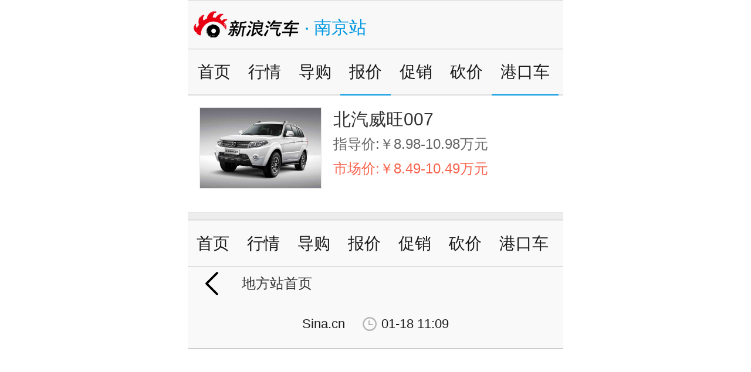

--- FILE ---
content_type: text/html
request_url: http://nj.auto.sina.cn/others/cartype.d.html?vt=4&subid=2140&bid=121
body_size: 3105
content:
<!DOCTYPE html>
<html>
<head>
<meta charset="utf-8" />
<meta name="viewport" content="width=device-width, initial-scale=0.5,user-scalable=no" />
<meta content="yes" name="apple-mobile-web-app-capable" />
<meta content="yes" name="apple-touch-fullscreen" />    
<meta name="data-spm" content="a215s" />
<meta content="telephone=no,email=no" name="format-detection" />
<meta name="keywords" content="" />
<meta name="description" content="" />
<title></title>
<link href="//n0.sinaimg.cn/fj/2014/qcweb/css/style.css?v=20150525_1" rel="stylesheet" type="text/css">
<!-- sudainit -->
<script type="text/javascript">
        //公共全局配置文件
        var globalConfig = {
            startTime :   new Date().getTime(),    //页面开始渲染时间 ， 目前应用于：日志统计、性能统计。
            isLogin     :   ''//true or false
        }
</script>
<meta name="sudameta" content="dataid:wpcomos:83385" /></head>
<body>
<div class="box">
	
	<!--视频呼起浮层_s-->
<aside class="fl_center_box" style="display:none;">
    <a class="m_f_a j_vfloat_cl j_call_native" href="JavaScript:void(0)"  data-position="001001" data-calluptype="SN_0147" data-kid="179" data-callupid="">
        <em class="fl_box_clo icon_b_delete"></em>
        <figure class="m_f_div">
            <img class="img_width"
                 src="[data-uri]"
                 alt=""/>
            <span class="btn_play icon_s_video"></span>
        </figure>
        <aside class="m_f_con">
            <h2 class="m_f_con_t cm_tit"></h2>
        </aside>
    </a>
</aside>
<!--视频呼起浮层_e-->
<script type="text/javascript" src="//n.sinaimg.cn/fj/2014/qcweb/js/jqzepto.js"></script>
<div class="top" id="btnTop"> 
	<div class="clearfix"> 
	<h1>新浪汽车</h1><a href="javascript:;" class="currentCity blue">南京站
				</a>        
	
		</div> 
	    </div>
    <ul class="nav">
								
		<li><a  href="//nj.auto.sina.cn/index.d.html?vt=4">首页</a></li>  	
						
		<li><a  href="//nj.auto.sina.cn/shcs/list-p1.d.html?vt=4">行情</a></li>  	
						
		<li><a  href="//nj.auto.sina.cn/xcpc/list-p1.d.html?vt=4">导购</a></li>  	
						
		<li><a class="current" href="//nj.auto.sina.cn/others/price.d.html?vt=4">报价</a></li>  	
						
		<li><a  href="//nj.auto.sina.cn/others/cuxiao.d.html?vt=4">促销</a></li>  	
						
		<li><a  href="http://4s.auto.sina.cn/group.php?vt=4&amp;province=32&amp;city=1" target="_blank">砍价</a></li>  	
						<li><a href="/others/list-p1.d.html"  class="current">港口车</a></li>
    </ul>
    <div class="fmA mt-2">
    	
        <div class="listCar">
        	<dl class="listC4">
	<dt><img src="http://www.sinaimg.cn/qc/photo_auto/photo/64/76/49906476/49906476_340.jpg" alt="北汽威旺007" /></dt>
                <dd class="listC4a">北汽威旺007</dd>
                <dd class="listC4b">指导价:￥8.98-10.98万元</dd>
                <dd class="listC4c">市场价:￥8.49-10.49万元</dd>                
            </dl>
			        </div>
        <div class="listH">
	        </div>
    </div> 
    
<div class="navBottom">
    	<ul>
            							<li><a href="//nj.auto.sina.cn/index.d.html?vt=4">首页</a></li>  	
													<li><a href="//nj.auto.sina.cn/shcs/list-p1.d.html?vt=4">行情</a></li>  	
													<li><a href="//nj.auto.sina.cn/xcpc/list-p1.d.html?vt=4">导购</a></li>  	
													<li><a href="//nj.auto.sina.cn/others/price.d.html?vt=4">报价</a></li>  	
													<li><a href="//nj.auto.sina.cn/others/cuxiao.d.html?vt=4">促销</a></li>  	
												    <li><a href="http://4s.auto.sina.cn/group.php?vt=4" target="_blank">砍价</a></li>  	
						  
			<li><a href="/others/list-p1.d.html">港口车</a></li>
    	</ul>
    </div><!--
    <div class="searchA clearfix">
		<form action="//nj.auto.sina.cn/others/search.d.html" method="post" id="search-form">
			<div class="top-search-select select"> 
				<h3 class="selected">车型<em class="iconL"></em></h3> 
				<ul class="t-search-select-list selectList" style="display:none"> 
					<li>车型</li> <li>新闻</li> 
				</ul> 
			</div>
			
			<div class="searchCon">
				<input type="text" name="s" value="" placeholder="输入您的关键字" id="keyword">
				<a href="javascript:validate();" class="btnSearch"></a>
				<input type="hidden" value="搜索" name="search" id="Additional-field1" disabled="">
			</div>

		</form>
		
    </div>-->
<script type="text/javascript">
function validate(){
  document.getElementById('search-form').submit();
}
//搜索框相关逻辑
$(function(){
	 $('.top-search-select .selected').click(function() {
        $('.top-search-select .t-search-select-list').toggle();
    });
    $(".t-search-select-list li").click(function(){
       var text = $(this).text();
       $('.selected').html(text+'<em class="iconL"></em>');
       $(this).parent().toggle(); 
       if(text == '新闻'){
            $('#search-form').attr('action', 'http://site.proc.sina.cn/search/jump.php?vt=4');
            $('#search-form').attr('method', 'get');
            $('#keyword').attr('name', 'search_keyword');
            $('#Additional-field1').prop('disabled', true);
       } 
       if(text == '车型'){
           $('#search-form').attr('action', '//nj.auto.sina.cn/others/search.d.html');
           $('#search-form').attr('method', 'post');
           $('#keyword').attr('name', 's');
           $('#Additional-field1').prop('disabled', false);
       }  
    });
});
</script>


  	<div class="bottom">
		<a href="javascript:history.go(-1);" class="btnUpA">前翻</a>
        <p><a href="http://nj.auto.sina.cn?vt=4">地方站首页</a>
					</p>        
		<a href="javascript:history.go(+1);" class="btnDownA none">后翻</a>
    </div>
    <div class="foot">
		Sina.cn<span class="iconG"></span>01-18 11:09    </div>
<div class="topBtn"><a href="#btnTop" class="btnTop">顶部</a>

		
</div>
<script>
var __docConfig = { 
	__domain:'ent'   //文档所在域名
};
</script>
<script src="https://mjs.sinaimg.cn/wap/module/base/js/zepto.min.js"></script>
<script src="//mjs.sinaimg.cn/wap/public/suda/201501281600/suda_log.min.js"></script>
<script src="//mjs.sinaimg.cn/umd/base-tools-SUDA/1.1.10/index.min" integrity="sha384-nD/kRoFzLxpp5VszPRiJDnP3tk0bNayiT7Ua9RuldnNqNy5dlv2KkE592eeziIKB" crossorigin="anonymous"></script>
<script type="text/javascript"  src="//mjs.sinaimg.cn//wap/project/article_video/0.1.9/index/static/js/index.min" integrity="sha384-yCtmSfMcNxiNBGmJgzTaj6FWo5ASU0G7ZRSv5hpxmuK1JyGvhE+ufqK6pKa+uX1k"  crossorigin onerror="attackCatch(this)"></script>
<script src="//mjs.sinaimg.cn/wap/project/article_video/0.0.80/index/index_bundle.js"></script>
<script type="text/javascript" src="//mjs.sinaimg.cn//wap/project/articlev4/1.0.23/index/static/js/index.min" integrity="sha384-81v+YfxtEhjUiWegThs90YZRje4bZZkwY4dytwZvCEd6v4oEX95j82mQzqY+x+Nz" crossorigin="anonymous"  onerror="attackCatch(this)"></script>
	<script id="channel_script_xyz" type="text/javascript" src="//mjs.sinaimg.cn/wap/project/channelv4/1.5.5/channel/static/js/xyz.825450bc633e19de84774b61496eb96c" integrity="sha384-4ejL+7K8DZDmAq4M9/55OifWEiykimTVqZhLt/vH9yGlF/yG4U1dRp29LczHyTGb" crossorigin="anonymous"></script>
<script src="https://mjs.sinaimg.cn/umd/transport/1.2.27/index.min.js"></script>
<script src="//n.sinaimg.cn/default/79e952e2/20191025/wap_index.js"></script>
</div>
<script type="text/javascript" src="//n.sinaimg.cn/fj/2014/qcweb/js/public.js"></script>
<script src="https://pluto.sina.cn/gk/match?id=1"></script><script src="https://n.sinaimg.cn/default/7bd4e141/20251210/log.js"></script></body>
</html>

--- FILE ---
content_type: text/css
request_url: http://n0.sinaimg.cn/fj/2014/qcweb/css/style.css?v=20150525_1
body_size: 31759
content:
body,div,dl,dt,dd,ul,ol,li,h1,h2,h3,h4,h5,h6,pre,form,fieldset,input,textarea,p,blockquote,th,td{margin:0;padding:0;}
body{color:#333;font:12px/18px "microsoft yahei","stheitisc light", "Droid Sans Fallback",sans-serif;word-wrap:break-word;-webkit-text-size-adjust:none;overflow-x:hidden;}
table{border-collapse:collapse;border-spacing:0;}
:focus{outline:0;}
img,header,nav,section,footer{display:block;}
img,abbr,acronym,fieldset,fieldset{border:0;}
ol,ul{list-style:none outside;}
address,caption,cite,code,dfn,em,strong,i,th,var{font-style:normal;}
h1,h2,h3,h4,h5,h6{font-size:100%;font-weight:normal;}
q:before, q:after{content:'';}
.clearfix:after{content:".";height:0;visibility:hidden;display:block;clear:both;}
.clearfix{display:inline-block;}
.clearfix{display:block;}
.clear{height:0;overflow:hidden;clear:both;display:block;}
.fl{float:left;display:inline;}
.fr{float:right;display:inline;}
a{text-decoration:none;color:#333;}
a:hover{outline:none}
.fl{float:left;display:inline;}
.fr{float:right;display:inline;}
.inlineblock{position:relative;display:-moz-inline-block;display:-moz-inline-box;display:inline-block;vertical-align:middle;}
.block{display:block;}
.none{display:none;}
.o_h{overflow:hidden;}
.v_m{vertical-align:middle;}
.v_b{vertical-align:baseline;}
.pointer{cursor:pointer;}
.relative{position:relative;}

.mt-1{margin-top:-1px;}
.mt-2{margin-top:-2px;}
.mt-5{margin-top:-5px;}
.pb20{padding-bottom:20px;}
.mlr20{margin:0 20px;}
.pb35{padding-bottom:35px;}
.blue,.listD p,.page a,.nav a:hover,.bottom p a:hover,.navBottom ul li a:hover{color:#0097e0;}
.orange{color:#f9644e;}
.bgOrg{background:#f9644e;}
.bgGreen{background:#80b533;}
.btnClose,.index,.focusA p a,.focusA p .current,.listB li a,.btnTop,.btnUpA,.btnDownA,.btnUpB,.btnDownB,.btnGrayA,.btnGrayB,.btnSearch,.btnC,.iconA,.iconBa,.iconBb,.iconCa,.iconCb,.iconCc,.iconCd,.iconCe,.iconCf,.iconCg,.iconD,.iconE,.iconFa,.iconFb,.iconG,.iconHa,.iconHb,.iconHc,.iconI,.iconK,.btnOpen,.btnPack,.iconOpen,.iconClose,.listI dl dt span,.listI1 dl dt span,.listI dl,.layer h2 a,.time a,.share,.weibo,.discuss,.praise,.space,.iconJ,.listBb li a,.btnUpC,.btnDownC,.iconL{background:url(../img/icon.png) no-repeat;}
.btnClose,.top h1,.index,.focusA p a,.btnTop,.btnUpA,.btnDownA,.iconA,.iconD,.iconFa,.iconFb,.btnOpen,.btnPack,.layer h2 a{text-indent:-9999px;overflow:hidden;}
.iconA,.iconBa,.iconBb,.iconCb,.iconCd,.iconCe,.iconCf,.iconCg,.iconD,.iconE,.iconHa,.iconHb,.iconHc,.iconI,.iconK,.currentCity span,.focusA p a,.btnSearch,.btnUpB,.btnDownB,.btnGrayA,.btnGrayB,.iconOpen,.iconClose,.share,.weibo,.discuss,.praise,.space,.iconJ,.btnUpC,.btnDownC,.iconL{display:inline-block;vertical-align:middle;}
.btnClose{width:25px;height:25px;background-position:-85px -35px;position:absolute;top:10px;left:10px;}
.btnUpC,.btnDownC{width:20px;height:20px;background-position:0 0;margin-left:10px;}
.btnDownC{background-position:-25px 0;}
.top .none{display:none;}
.index{width:44px;height:46px;background-position:-191px -111px;float:right;margin:3px 28px 0 0;}
.focusA dl dd a{color:#fff;}
.focusA p a{width:18px;height:18px;background-position:-94px 0;margin:0 5px;}
.focusA p .current{background-position:-117px 0;}
.btnTop{width:80px;height:80px;background-position:-175px -30px;display:block;position:fixed;bottom:20%;right:0px;z-index:120;}
.btnUpA,.btnDownA{width:22px;height:40px;background-position:-90px -228px;float:left;margin:8px 40px 0 0;}
.btnDownA{background-position:-117px -228px;margin:8px 0 0 40px;}
.btnSearch{width:38px;height:38px;background-position:-148px -111px;margin-top:-13px;}
.btnOpen,.btnPack{width:30px;height:30px;background-position:-140px 0; position:absolute;bottom:15px;right:20px;}
.btnPack{background-position:-175px 0;}
.iconOpen,.iconClose{width:9px;height:5px;background-position:-80px 0;margin-left:10px;}
.iconClose{background-position:-80px -10px;}
.art_op_sup{background:url(../img/icon1.png) 0px no-repeat;padding-left: 32px;width: 30px; display: inline-block;cursor: pointer;}
.share,.weibo,.discuss,.praise,.space{width:32px;height:32px;background-position:0 -111px;margin-right:10px;}
.share{width:36px;background-position:-158px -163px;}
.discuss{background-position:-37px -111px;}
.praise{background-position:-74px -111px;}
.space{background-position:-111px -111px;}
.j_op_remind {position: fixed;top: 0;left: 0;display: none;z-index: 999;opacity: 0;width: 100%;height: 44px;line-height: 44px;font-size: 14px;text-align: center;color: #fff;background: rgba(68,68,68,.9);}
.op_remind{position:fixed;top:0;left:0;display:none;z-index:999;opacity:0;width:100%;height:44px;line-height:44px;font-size:14px;text-align:center;color:#fff;background:rgba(68,68,68,.9);}
.op_remind a{display:inline-block;height:25px;vertical-align:middle;line-height:25px;font-size:14px;color:#fff;padding:0 20px;margin:0 10px;background:#777;}
@keyframes first{0%{opacity:0;}30%{opacity:1;}70%{opacity:1;}100%{opacity:0;}}@-moz-keyframes first{0%{opacity:0;}30%{opacity:1;}70%{opacity:1;}100%{opacity:0;}}@-webkit-keyframes first{0%{opacity:0;}30%{opacity:1;}70%{opacity:1;}100%{opacity:0;}}@-o-keyframes first{0%{opacity:0;}30%{opacity:1;}70%{opacity:1;}100%{opacity:0;}}
.animate2{animation:first 8s;-moz-animation:first 8s;-webkit-animation:first 8s;-o-animation:first 8s;}
.iconA{width:20px;height:20px;background-position:-100px -75px;margin-left:10px;}
.iconBa{width:25px;height:27px;background-position:-25px -35px;margin:-6px 8px 0 0;}
.iconBb{width:19px;height:20px;background-position:0 -35px;margin:-3px 10px 0 0;}
.iconCa{width:46px;height:69px;background-position:-107px -154px;display:block;margin:0 auto;}
.iconCb{width:15px;height:22px;background-position:-14px -154px;margin:-3px 8px 0 0;}
.iconCc{width:34px;height:52px;background-position:-73px -154px;display:block;margin:0 auto;}
.iconCd{width:12px;height:19px;background-position:0 -154px;margin:-3px 8px 0 0;}
.iconCe{width:16px;height:24px;background-position:0 -188px;margin:-3px 6px 0 0;}
.iconCf{width:21px;height:34px;background-position:-51px -154px;margin:-6px 20px 0 0;}
.iconCg{width:22px;height:34px;background-position:-29px -154px;margin:-6px 20px 0 0;}
.iconD{width:25px;height:25px;background-position:-125px -75px;margin-right:6px;}
.iconE{width:17px;height:25px;background-position:-155px -75px;margin-right:8px;}
.iconFa,.iconFb{width:30px;height:12px;background-position:-47px 0;float:right;}
.iconFb{background-position:-47px -14px;}
.iconG{width:24px;height:24px;background-position:-56px -35px;display:inline-block;vertical-align:middle;margin:-3px 8px 0 30px;}
.iconHa,.iconHb{width:14px;height:19px;background-position:0 -75px;margin:0 10px 0 0;}
.iconHb{width:18px;height:25px;background-position:-210px 0;}
.iconHc{width:24px;height:31px;background-position:-19px -75px;margin-right:15px;}
.iconI{width:22px;height:22px;background-position:-48px -75px;margin-right:15px;}
.iconJ{width:20px;height:28px;background-position:-75px -75px;margin:-3px 0 0 18px;}
.iconK{width:22px;height:40px;background-position:-169px -228px;margin:-3px 12px 0 0;}
.iconL{width:22px;height:14px;background-position:-233px 0;margin-left:17px;}
.btnA{width:146px;height:48px;line-height:48px;background:#fafafa;border:1px solid #e7e7e7;border-radius:1px;display:inline-block;text-align:center;font-size:24px;}
.btnBa{width:105px;height:100px;display:block;font-size:22px;color:#999;padding-top:5px;text-align:center;}
.btnBa:hover{background-color:#f2f2f2;border-radius:6px;}
.btnC{width:20px;height:36px;background-position:-144px -228px;display:block;margin-top:50px;}
.box{width:640px;border-top:1px solid #d9dadc;margin:0 auto;}
.ad{height:100px;position:relative;}
.ad img{width:640px;height:100px;}
.top{padding:18px 0 19px 0;background:#f8f8f8;border-bottom:1px solid #d7d7d7;overflow:hidden;}
.top h1{width:195px;height:45px;background:url(../img/logo.png) no-repeat left top;float:left;margin-left:10px;}
.currentCity{cursor:pointer;display:inline-block;float:left;font-size:30px;margin:19px 0 0 10px;}
.otherCity{line-height:40px;color:#999;font-size:24px;padding:15px 15px 0;margin-bottom:-15px;}
.otherCity,.otherCity a,.listA dd,.listA dd a{color:#999;}
.otherCity a:hover{color:#333;}
.nav{height:76px;background:#f8f8f8;border-top:1px solid #ededed;border-bottom:2px solid #d7d7d7;font-size:28px;padding:0 2px;}
.nav li{line-height:76px;float:left;}
.nav a{color:#1a1a1a;display:block;padding:0 15px;}
.nav .current{border-bottom:2px solid #0097e0;}
.nav .current a:hover{color:#333;}
#j_interw{position: relative;}
#j_interest_wrap{max-width:640px;position: relative;height:330px;background:#ededed;border-bottom:1px solid #fff;overflow: hidden;margin: 0px auto;}
#j_interest_wrap:after{content: '';display: block;width: 640px;padding-top: 160px;}
.focusA ul{width:640px;height:320px;position: absolute;left: 0;top: 0;}
.focusA ul li{width:640px;height:320px;cursor:pointer;position: absolute;left: 0;top: 0;}
.focusA{height:330px;background:#ededed;border-bottom:1px solid #fff;position:relative;}
.focusA dl{width:640px;cursor:pointer;}
.focusA dl dt,.focusA dl dt img{width:640px;height:320px;}
.focusA dl dd{width:622px;height:60px;line-height:60px;background:url(../img/transparent3.png) repeat;position:absolute;left:0;bottom:0;color:#fff;font-size:34px;padding-left:18px;}
.focusA p{width:640px;height:18px;position:absolute;bottom:80px;text-align:center;}
.btnBottom{display:block;position:fixed;bottom:0%;z-index:100;}
.fmA{border-top:1px solid #dfdfdf;padding-top:1px;}
.fmA h2{border-bottom:1px solid #dfdfdf;font-size:32px;color:#666;position:relative;z-index:1;}
.fmA h2 span{height:69px;line-height:69px;background:#ededed;display:block;margin-bottom:1px;}
.fmA h2 a{color:#666;}
.fmA h2 em{width:4px;height:27px;background:#0097e0;display:inline-block;vertical-align:middle;margin:-3px 20px 0 20px;}
.fmA h2 .linkCity{color:#999;font-size:18px;float:right;padding-right:10px;}
.fmA h2 .linkBack{height:40px;line-height:40px;color:#0097e0;float:right;font-size:30px;margin:15px 20px 0 0;}
.fmA h2 .none{display:none;}
.fmA h2 dl{width:640px;color:#999;position:absolute;top:15px;right:0;}
.fmA h2 dl a{color:#999;}
.fmA h2 dl a:hover{color:#333;}
.fmA h2 dl dt{width:120px;height:53px;line-height:53px;background:#fff;border:1px solid #d7d7d7;border-bottom:none;font-size:18px;text-align:center;margin-left:518px;position:relative;}
.fmA h2 dl dd{line-height:42px;background:#fff;border:1px solid #d7d7d7;font-size:24px;padding:5px 15px 10px 15px;margin-top:-1px;}
.fmA h2 dl dd b{font-weight:normal;}
.fmAa h3{border-top:1px solid #dfdfdf;border-bottom:1px solid #dfdfdf;font-size:30px;color:#666;}
.fmAa span{height:65px;line-height:65px;background:#f8f8f8;display:block;margin:1px 0;padding-left:20px;}

.listA{border-top:1px solid #dfdfdf;padding:10px 0;text-align:center;}
.listA dt{height:54px;line-height:54px;font-size:36px;}
.listA dd{height:40px;line-height:40px;font-size:20px;}
.listA dd a{margin:0 20px;}
.listA dd a:hover{color:#333;}
.listB ul,.listB .fenList,.listBb .fenList,.listBa .fenList{padding:6px 0 10px 0;font-size:28px;border-bottom:1px solid #dfdfdf;}
.listBb ul{padding:6px 0 10px 0;font-size:28px;border-bottom:1px solid #dfdfdf;}
.listB li,.listBb li{height:46px;line-height:46px;white-space:nowrap;overflow:hidden;text-overflow:ellipsis;}
.listB li a{background-position:-225px -310px;display:block;padding-left:40px;}
.listB li a:hover{color:#999;}
.listB li a:visited,.listBa ul li a:visited{color:#999;}
.listBa ul{padding:8px 0 10px 0;font-size:28px;border-bottom:1px solid #dfdfdf;}
.listBa ul li{height:45px;line-height:45px;padding-left:20px;white-space:nowrap;overflow:hidden;text-overflow:ellipsis;}
.listBb{margin:0 20px;}
.listBb li a{background-position:-244px -314px;padding-left:20px;}
.listBb li a:visited{color:#999;}
.listBb em{color:#d7d7d7;font-size:18px;float:right;}
.listBc{margin:0 20px;}
.listBc ul li{padding-left:0;}
.fmAMore{height:63px;line-height:63px;text-align:center;font-size:24px;}
.fmAMore a{color:#999;display:block;}
.listCar{border-bottom:1px solid #dfdfdf;position:relative;padding:0 0 20px 0;}
.listC1{margin-bottom:-1px;}
.listC1 dl{border-bottom:1px solid #dfdfdf;cursor:pointer;padding:20px 0;margin:0 20px;position:relative;overflow:hidden;}
.listC1 .current{background:#f4f4f4;}
.listC1 dl dt,.listC1 dl dt img{width:206px;height:137px;}
.listC1 dl dt img{border:1px solid #e4e4e4;}
.listC1 dl dt,.listC2 dl dt,.listC3 dl dt,.listC3a dt,.listC4 dt,.listG1 dt,.listG2 dl dt{float:left;}
.listC1 dl dd{line-height:26px;margin:0 110px 0 228px;font-size:20px;}
.listC1 dl .listC1a{height:60px;line-height:30px;font-size:24px;}
.listC1 dl .listC1b{color:#666;}
.listC1 dl .listC1c{color:#666;font-size:18px;text-decoration:line-through;}
.listC1 dl .listC1d{color:#f9644e;font-size:24px;}
.listC1 dl .listC1e{width:105px;position:absolute;top:27px;right:0;font-size:22px;color:#999;padding-top:5px;margin-right:0;text-align:center;}
.listC1 dl .listC1e p{color:#333;font-size:18px;margin-top:5px;}
.listC2{margin:0 20px;}
.listC2 dl{border-bottom:1px solid #dfdfdf;padding:20px 0;overflow:hidden;position:relative;}
.listC2 dl dt,.listC2 dl dt img{width:128px;height:128px;}
.listC2 dl dd{margin:0 110px 0 148px;font-size:24px;line-height:34px;}
.listC2 .listC2c{line-height:28px;margin-top:5px;font-size:18px;color:#999;}
.listC2 .listC2c a{color:#999;margin-left:10px;}
.listmore{height:54px;overflow:hidden;}
.listC2 .listC2d{width:105px;height:105px;position:absolute;top:35px;right:0;line-height:28px;margin-right:0;}
.listC3{margin-bottom:-1px;}
.listC3 dl{border-bottom:1px solid #dfdfdf;cursor:pointer;padding:20px 0;margin:0 20px;overflow:hidden;}
.listC3 .current{background:#f4f4f4;}
.listC3 dl dt,.listC4 dt{width:208px;height:139px;}
.listC3 dl dt img,.listC4 dt img{width:206px;height:137px;border:1px solid #e4e4e3;}
.listC3 dl dd,.listC4 dd{height:36px;line-height:36px;margin-left:228px;font-size:24px;color:#666;}
.listC3a{padding:20px 0 20px 20px;overflow:hidden;}
.listC3a dt{width:116px;height:116px;}
.listC3a dt img{width:114px;height:114px;border:1px solid #e1e2e2;}
.listC3a dd{height:116px;line-height:116px;margin-left:136px;font-size:30px;}
.listC3 .mt-5{color:#333;font-size:28px;}
.listC3 .mt-5 em{color:#f8624a;}
.listC4{padding:20px 0 20px 20px;overflow:hidden;}
.listC4 dd{height:42px;line-height:42px;}
.listC4 .listC4a{font-size:30px;color:#333;}
.listC4 .listC4c{color:#f9644e;}
.listD h3,.listD p{line-height:50px;padding-left:22px;}
.listD h3{font-size:30px;margin-top:10px;}
.listD p{font-size:28px;}
.listD dl{width:580px;border-bottom:1px solid #dfdfdf;padding:0 30px 10px 30px;position:relative;}
.listD dl dt,.listD dl dt img{width:580px;height:386px;}
.listD dl dd{font-size:22px;color:#666;}
.listDa{height:36px;line-height:36px;margin-top:10px;}
.listDa em{height:36px;float:left;margin-right:10px;white-space:nowrap;overflow:hidden;text-overflow:ellipsis;}
.listDa span{color:#999;font-size:18px;float:right;}
.listDb{height:40px;line-height:40px;}
.listDb em{color:#f8624a;font-size:26px;vertical-align:middle;}
.listDc{height:60px;line-height:60px;}
.listDc span{height:38px;line-height:38px;background:#fafafa;border:1px solid #e7e7e7;border-radius:1px;display:inline-block;padding:0 10px;vertical-align:middle;}
.listD1{margin:0 20px;border-bottom:1px solid #dfdfdf;}
.listD1 h3{height:70px;line-height:70px;margin:0;padding:0;}
.listD1 dl{margin:0 auto;padding:0 0 10px 0;border-bottom:none;}
.listD1 dl dd{height:45px;line-height:45px;font-size:28px;}
.listD1 dl .listDb{margin-top:10px;}
.listD1 dl .listDa{margin-top:0;}
.listD1 dl .listDb em{font-size:30px;}
.listDd{width:148px;height:50px;position:absolute;bottom:40px;right:30px;}
.listE{padding:20px 0 20px 21px;overflow:hidden;}
.listE li,.listE li img{width:186px;height:300px;}
.listE li{float:left;margin-right:20px;}
.listF{margin:20px;height:289px;position:relative;}
.listFa,.listFb,.listFc,.listFd{position:absolute;top:0;left:0;cursor:pointer;}
.listFb{left:230px;}
.listFc{left:419px;}
.listFd{top:132px;left:230px;}
.listFa dt img{width:220px;height:289px;}
.listFb dt img,.listFc dt img{width:181px;height:122px;}
.listFd dt img{width:370px;height:157px;}
.listFa dd,.listFb dd,.listFc dd,.listFd dd{width:220px;height:40px;line-height:40px;background:url(../img/transparent7.png) repeat;position:absolute;left:0;bottom:0;font-size:16px;color:#fff;}
.listFb dd,.listFc dd{width:174px;height:30px;line-height:30px;padding-left:7px;}
.listFd dd{width:370px;}
.listFa dd span,.listFd dd span{width:84px;display:inline-block;text-align:center;margin-right:10px;}
.listG1{padding:0 0 20px 20px;overflow:hidden;}
.listG1 dt,.listG1 dt img,.listG2 dl dt,.listG2 dl dt img{width:128px;height:128px;}
.listG1 dd{margin:0 0 0 148px;}
.listG1a,.listG2a{height:30px;line-height:30px;font-size:28px;}
.listG1b,.listG2b{height:48px;font-size:22px;padding:9px 0;}
.btnIa,.btnIb{width:166px;height:46px;line-height:46px;background:#f8f8f8;border:1px solid #dfdfdf;border-radius:8px;color:#a7a7a7;display:inline-block;text-align:center;}
.btnIb{width:auto;padding:0 10px;margin-left:20px;}
.listG1c,.listG2c{line-height:30px;font-size:22px;color:#999;}
.listG2{margin-bottom:-1px;}
.listG2 dl{border-bottom:1px solid #dfdfdf;padding:20px 0 15px 0;margin:0 20px;overflow:hidden;}
.listG2 dd{margin:0 0 0 148px;}
.mb0{margin-bottom:0;}
.mb0 dd{margin-right:0}
.listGBg{background:#fcfcfc;}
.listGBg dl{border-bottom:none;}
.listGBg p{height:54px;line-height:54px;background:#0097e0;border-bottom:1px solid #dfdfdf;color:#fff;font-size:26px;text-align:center;}
.listGBg p a{color:#fff;display:inline-block;}
.listGBg p .btnJa{width:349px;}
.listGBg p .iconCg{margin-right:10px;}
.listGBg p i{width:1px;height:15px;background:#fff;display:inline-block;overflow:hidden;}
.listGBg p .btnJb{width:290px;}
.listGBg .iconE{margin-right:20px;}
.listH{background:#ededed;margin-top:1px;padding:5px 0;}
.listH dl{background:#fff;cursor:pointer;margin-bottom:5px;padding-top:20px;position:relative;}
.listH .current{background:#f4f4f4;}
.listH dl dt{line-height:36px;padding:0 15px 0 30px;font-size:28px;color:#666;margin-right:40px;}
.listH dl dt em{float:right;margin-left:20px;}
.listH dl dt span{display:block;}
.listHa{height:35px;color:#f9644e;font-size:24px;text-align:right;padding:5px 55px 0 0;}
.listHb{width:40px;position:absolute;top:0;right:0;}
.listI dl,.listI1 dl{padding:20px 0;background-position:right -370px;border-bottom:1px solid #dfdfdf;margin:0 20px;overflow:hidden;cursor:pointer;}
.listI .current{background-color:#f4f4f4;}
.listI dl dt,.listI1 dl dt{width:208px;height:139px;float:left;position:relative;}
.listI dl dt img,.listI1 dl dt img{width:206px;height:137px;border:1px solid #e2e2e2;}
.listI dl dt span,.listI1 dl dt span{width:85px;height:32px;line-height:32px;background-position:-105px -273px;color:#fff;text-align:center;position:absolute;top:-4px;left:0;font-size:16px;}
.listI dl dd,.listI1 dl dd{margin:0 40px 0 228px;line-height:30px;font-size:20px;}
.listI .listIa,.listI1 .listIa{font-size:24px;margin-top:-5px;}
.listI .listIa span,.listI1 .listIa span{color:#f9644e;}
.listI .listIb{color:#666;height:28px;line-height:28px;font-size:20px;}
.listI .listIc{color:#999;font-size:20px;}
.listI .listId{color:#f9644e;height:26px;font-size:24px;}
.listI1 dl{padding:24px 0 0 0;background:none;border-bottom:none;cursor:pointer;}
.listI1 dl dd{margin0right:0;}
.listI1 .listIa{font-size:24px;}
.listIe{color:#f9644e;}
.listIe span{font-size:16px;color:#999;text-decoration:line-through;margin-left:40px;}
.listI1 .listIf{height:32px;line-height:32px;color:#666;font-size:18px;}
.listI1 .listIf em{color:#f9644e;font-size:24px;}
.listI1 .listIg{height:40px;line-height:40px;color:#0097e0;}
.listI1 p{height:55px;line-height:55px;background:#f2f2f2;border-top:1px solid #dfdfdf;border-bottom:1px solid #dfdfdf;color:#666;margin:5px 20px 0;}
.btnJa{width:330px;color:#666;display:inline-block;text-align:center;font-size:24px;}
.listI1 p i{width:1px;height:15px;background:#ccc;display:inline-block;overflow:hidden;}
.btnJb{width:269px;color:#666;display:inline-block;text-align:center;font-size:26px;}
.listI1 .iconCf{margin-right:10px;}
.listI1 .iconE{margin-right:20px;}
.listI1 .iconD{margin:-3px 10px 0 0;}
.listI1 .current dl{background:#f4f4f4;margin:0;padding:24px 0 5px 20px;}
.listI1 .current p{margin-top:0;}
.listJ{padding-bottom:20px;}
.listJ dl{margin:0 20px;padding-top:20px;}
.listJ dl dt{height:48px;line-height:48px;font-size:28px;}
.listJ dl dt em{color:#ccc;float:right;font-size:22px;}
.listJ dl dd{line-height:35px;font-size:26px;margin-top:5px;}
.listK ul{padding:0 0 20px 15px;overflow:hidden;}
.listK ul li{width:96px;height:96px;margin-right:15px;float:left;position:relative;}
.listK ul li input{position:absolute;right:2px;bottom:2px;}
.listK p{text-align:center;font-size:20px;color:#666;padding-bottom:15px;}
.listK p input{vertical-align:middle;margin-right:10px;}
.btnH{width:114px;height:45px;line-height:45px;background:#0097e0;border-radius:2px;color:#fff;display:inline-block;margin-left:18px;font-size:24px;}
.listL{padding:15px 0 10px 15px;position:relative;}
.listL dl{overflow:hidden;}
.listL dl dt,.listL dl dt img{width:120px;height:120px;}
.listL dl dt{float:left;}
.listL dl dd{line-height:33px;margin:0 135px;font-size:22px;}
.listL dl dd i{color:#f2f2f2;margin:0 8px;}
.listL dl .listLa{margin-top:-7px;}
.listM{border-right:1px solid #dfdfdf;border-bottom:1px solid #dfdfdf;padding:20px 0 7px 23px;overflow:hidden}
.listM dl{width:100px;float:left;margin:0 15px 7px 0;padding-bottom:7px;cursor:pointer;}
.listM dl dt,.listM dl dt img{width:100px;height:100px;margin:0 auto;}
.listM dl dd{height:54px;line-height:54px;text-align:center;font-size:24px;}
.listN{border-right:1px solid #dfdfdf;}
.listN h3{height:53px;line-height:53px;border-bottom:1px solid #dfdfdf;color:#555;font-weight:500;font-size:30px;padding-left:20px;}
.listN dl{border-bottom:1px solid #dfdfdf;cursor:pointer;padding:10px 0 10px 15px;overflow:hidden;}
.listN .current{background:#f9f9f9;}
.listN dl dt,.listN dl dt img{width:100px;height:100px;}
.listN dl dt{float:left;vertical-align:middle;}
.listN dl dd{line-height:100px;margin-left:140px;font-size:30px;vertical-align:middle;}
.brand{padding:0 0 25px 0;overflow:hidden;}
.brandL{width:600px;float:left;}
.fmD{margin:15px 39px 0 0;}
.fmD h3{height:50px;line-height:50px;border-bottom:1px solid #dfdfdf;color:#666;font-size:30px;padding-left:20px;}
.brandR{width:39px;float:right;color:#999;font-size:22px;}
.brandR li{height:40px;line-height:40px;text-align:center;}
.brandR li a{color:#0097e0;display:block;}
.btnF,.btnG{width:90px;height:45px;line-height:45px;border-radius:2px;color:#fff;display:inline-block;font-size:20px;position:absolute;right:15px;top:22px;text-align:center;}
.btnG{width:88px;height:43px;line-height:43px;background:#fafafa;border:1px solid #dfdfdf;color:#666;top:87px;}
.fmC{background:#fff;border:1px solid #e1e1e1;border-radius:2px;margin:0 20px 20px 20px;}
.fmC h3{height:55px;line-height:55px;border-bottom:1px solid #f8f8f8;font-size:28px;padding-left:10px;margin:0 4px;}
.map{margin-top:-1px;position:relative;z-index:1;}
.form{padding:8px 0 30px 20px;}
.form dl dt{height:48px;line-height:48px;font-size:28px;}
.form dl dd{height:68px;padding:15px 0;}
.form dl dd p{width:598px;height:66px;line-height:66px;border:1px solid #ccc;border-radius:6px;position:relative;}
.form dl dd p span{width:446px;display:inline-block;color:#999;font-size:24px;padding-left:14px;}
.form dl dd p a{width:66px;height:66px;line-height:66px;background:#dfdfdf;border-radius:6px;color:#666;text-align:center;font-size:30px;position:absolute;top:0;}
.add{right:64px;}
.cut{right:-1px;}
.form select,.form input{width:600px;height:68px;border:1px solid #ccc;border-radius:6px;font-size:28px;color:#999;padding-left:14px;font-family:"microsoft yahei","stheitisc light", "Droid Sans Fallback",sans-serif;}
.form input{width:586px;height:66px;}
.btnD{width:198px;height:68px;line-height:68px;background:#0097e0;border-radius:8px;color:#fff;display:block;font-size:32px;margin:15px auto 0;text-align:center;}
.searchB{height:68px;padding:20px 0 20px 20px;}
.searchB input{width:437px;height:64px;line-height:64px;border:2px solid #dfdfdf;border-radius:10px;color:#999;font-size:24px;padding-left:20px;vertical-align:middle;margin-right:7px;font-family:"microsoft yahei","stheitisc light", "Droid Sans Fallback",sans-serif;}
.searchB .size32{font-size:32px;}
.searchB a{width:128px;height:68px;line-height:68px;background:#0097e0;border-radius:10px;display:inline-block;font-size:32px;color:#fff;text-align:center;vertical-align:middle;}
.tagA{border-bottom:1px solid #dfdfdf;padding:0 0 0 20px;font-size:28px;}
.tagA li{height:59px;line-height:59px;float:left;}
.tagA li a{display:block;padding:0 40px;}
.tagA .current{border-left:1px solid #dfdfdf;border-right:1px solid #dfdfdf;}
.tagA .current a{height:60px;line-height:60px;background:#fff;color:#0097e0;position:relative;}
.cutInfo{margin:20px;line-height:45px;}
.cutInfo dt{color:#0097e0;font-size:28px;}
.cutInfo dt span{float:right;font-size:24px;}
.cutInfo dd{font-size:24px;color:#666;}
.bgA{background:#ededed;margin-top:-2px; position:relative;z-index:1;}
.fmB{background:#f7f7f7;border:1px solid #d8d8d8;border-radius:8px;margin:0 12px;}
.bgB{background:#fff;}
.mt20{margin-top:20px;}
.text{background:#fafafa;border-radius:6px;}
.text h1{line-height:45px;font-size:38px;padding:10px 20px 0;}
.fmB h2{height:60px;line-height:60px;border-bottom:1px solid #d8d8d8;margin-top:8px;padding:0 20px;font-size:28px;}
.fmB h2 a{color:#5494ea;float:right;}
.time{height:52px;line-height:52px;font-size:22px;color:#999;padding:0 20px;}
.time a{width:100px;height:52px;background-position:0 -273px;color:#0097e0;float:right;}
.time a i{display:block;margin-left:36px;text-align:center;}
.textCon{padding:50px 20px 30px 20px;}
.textCon p{line-height:55px;font-size:34px;}
.textImg{width:570px;}
.btnE{height:58px;line-height:58px;background:#f4f4f4;border:1px solid #e2e2e2;border-radius:6px;display:block;font-size:26px;margin:24px 20px 0;text-align:center;}
.tableA{margin:15px 15px 0;}
.tableA th{height:32px;background:#ececec;color:#666;font-size:18px;font-weight:normal;text-align:left;padding-left:10px;}
.tableA td{font-size:22px;height:54px;line-height:54px;border-bottom:1px solid #e1e1e1;padding-left:10px;}
.mb-1{margin-bottom:-1px;}
.tool{width:614px;overflow:hidden;}
.tool ul{width:620px;height:67px;line-height:67px;background:#f7f7f7;border-top:1px solid #d8d8d8;font-size:18px;margin:0 -20px 8px 0;}
.tool li{background:url(../img/line.png) no-repeat right 18px;float:left;}
.tool li a{display:block;width:155px;text-align:center;}
.layer{width:540px;height:206px;border-radius:10px;background:#f7f7f7;color:#666;font-size:34px;}
.layer h2{height:45px;}
.layer h2 a{width:35px;height:35px;background-position:-115px -35px;float:right;margin:10px 10px 0 0;}
.layer dl{line-height:55px;text-align:center;}
.layer dl dt{color:#0097e0;}
.layer dl dd{font-size:26px;}
.layer p{text-align:center;padding-top:50px;}
.page{height:40px;padding:30px 0;text-align:center;font-size:28px;}
.page a{height:40px;line-height:40px;background-color:#f4f4f4;display:inline-block;padding:0 13px;margin:0 10px;vertical-align:middle;}
.page a:hover{background-color:#0097e0;color:#fff;}
.page .btnUpB,.page .btnDownB,.page .btnGrayA,.page .btnGrayB{width:40px;height:40px;background-position:0 -228px;padding:0;}
.page .btnDownB{background-position:-45px -228px;}
.page .btnGrayA{background-position:-158px -162px;}
.page .btnGrayB{background-position:-203px -162px;}
.page em{display:inline-block;vertical-align:middle;}
.page .current{background:#0097e0;color:#fff;}
.union{padding:8px 0 8px 20px;font-size:22px;color:#0097e0;line-height:48px;}
.union a{color:#0097e0;}
.union i{margin:0 6px;}
.union dl{font-size:20px;line-height:28px;padding-bottom:10px;overflow:hidden;}
.union dl dt{width:120px;float:left;text-align:center;color:#666;}
.union dl dd{margin-left:120px;color:#999;}
.union dl dd a{color:#999;}
.union dl dd a:hover{color:#333;}
.searchA{background:#f9f9f9;padding:30px 0 30px 20px;}
.select{width:110px;height:64px;line-height:64px;background:#fff;border-radius:6px;border:2px solid #dfdfdf;color:#1a1a1a;cursor:pointer;font-size:32px;float:left;padding-left:16px;margin-right:20px;position:relative;}
.selectList{width:128px;background:#fff;border:1px solid #dfdfdf;border-top:none;padding-bottom:5px;position:absolute;left:-2px;top:66px;}
.selectList li{height:50px;line-height:50px;padding-left:16px;}
.searchCon{width:448px;height:64px;line-height:64px;background:#fff;border:2px solid #dfdfdf;border-radius:6px;float:left;overflow:hidden;}
.searchCon input{width:370px;height:64px;border:none;color:#333;font-size:32px;padding-left:25px;}
.bottom{height:56px;line-height:56px;background:#f9f9f9;padding:0 30px;font-size:24px;overflow:hidden;}
.bottom p{width:514px;float:left;overflow:hidden;}
.bottom p a{margin-right:50px;}
.navBottom{background:#f9f9f9;border-top:1px solid #dfdfdf;border-bottom:2px solid #dfdfdf;}
.navBottom ul{height:77px;border-top:2px solid #ececec;font-size:28px;}
.navBottom ul li{line-height:77px;float:left;}
.navBottom ul li a{color:#1a1a1a;display:block;padding:0 15px;}
.foot{background:#f9f9f9;height:82px;line-height:82px;border-bottom:1px solid #aeaeae;text-align:center;font-size:22px;color:#1a1a1a;}
.prompt{height:65px;line-height:65px;border-top:1px solid #dfdfdf;border-bottom:1px solid #dfdfdf;color:#666;font-size:28px;padding:1px 0;margin-top:15px;}
.prompt span{background:#f8f8f8;display:block;padding-left:20px;}
.result{border-right:none;}
.cutoff{height:15px;border-top:1px solid #dfdfdf;border-bottom:1px solid #dfdfdf;padding:1px 0;}
.cutoff span{height:15px;background:#f8f8f8;display:block;}
.noResults{text-align:center;padding-bottom:115px;}
.noResults dt{padding:75px 0 45px 0;}
.noResults dt img{width:253px;height:247px;margin:0 auto;}
.noResults dd{height:40px;color:#b2b2b2;font-size:32px;text-align:center;}
.topBtn{display:none}

.wen{font-size:22px;line-height:28px;}

.friendlyLink{padding:9px 0 8px 24px;line-height:45px;font-size:22px;}
.friendlyLink a{color:#1a1a1a;margin-right:20px;}

.consult{border:1px solid #e1e1e1;margin:0 20px 50px 20px;font-size:18px;}
.consult h3{background:#f5f5f5;height:40px;line-height:40px;padding-left:15px;}
.consult dl dt{line-height:22px;padding:15px 20px;font-size:14px;}
.consult dl dt span{color:#0097e0;}
.consult dl dd{padding:5px 0;}
.consult dl dd span{width:125px;float:left;text-align:right;vertical-align:middle;margin-top:2px;}
.consult dl dd span i{color:#f00;margin:0 5px 0 0;}
.consult select,.input,.consult textarea{border:1px solid #dfdfdf;height:24px;font-size:14px;color:#666;padding:2px 0 2px 2px;font-family:"microsoft yahei","stheitisc light", "Droid Sans Fallback",sans-serif;}
.ml10{margin-left:10px;}
.input{width:150px;}
.consult textarea{width:280px;height:80px;}
.btnL{width:90px;height:30px;line-height:30px;background:#0097e0;border-radius:4px;color:#fff;text-align:center;display:block;margin:0 0 15px 125px;}
.consult dl dd p{color:#f00;font-size:14px;margin:3px 0 0 125px;}

/* 20150128 17:30 */
/* 2020-09-21 add for sx-matao */
.img_descr{font-size:2.28rem;line-height:3.6rem;}
.img_wrapper img{width:100%;}

--- FILE ---
content_type: application/x-javascript
request_url: http://n.sinaimg.cn/fj/2014/qcweb/js/public.js
body_size: 1546
content:
$(function(){var scrWidth=screen.width,num=scrWidth/640;$(window).scroll(function(){var top=$(window).scrollTop();var bHeight=$(document).height();var h=$(window).height();var pHeight=bHeight-h;if(top>100){$(".topBtn").show()}else{$(".topBtn").hide()}});$(".topBtn").click(function(){window.scrollTo(0,0)});var oCloseW=$(".ad"),oClose=oCloseW.find(".btnClose");oClose.bind("click tap",oClose,function(){$(this).parent().hide()});var $currentCity=$(".currentCity"),$otherCity=$(".otherCity"),bflag=true;$currentCity.on("click tap",function(e){if(bflag){$(this).find("span").removeClass("btnDownC");$(this).find("span").addClass("btnUpC");$otherCity.show();bflag=false}else{$(this).find("span").removeClass("btnUpC");$(this).find("span").addClass("btnDownC");$otherCity.hide();bflag=true}});var $btnPack=$(".btnPack"),$listG1=$(".listG1"),bjflag=true;$btnPack.on("click tap",$btnPack,function(){if(bjflag){$listG1.hide();$(this).removeClass("btnPack");$(this).addClass("btnOpen");bjflag=false}else{$listG1.show();$(this).removeClass("btnOpen");$(this).addClass("btnPack");bjflag=true}});var $linkCity=$(".linkCitytap"),$linkCitymore=$(".linkCitymore"),jxflag=true;$linkCity.on("click tap",function(e){if(jxflag){$linkCitymore.show();jxflag=false}else{$linkCitymore.hide();jxflag=true}});function backHistory(){var goBack=$(".j_backHistory");if(goBack.length>0){goBack.click(function(){window.history.length<=1?window.location.href="http://sina.cn":window.history.go(-1)})}}window.addEventListener("load",function(){backHistory()},false)});